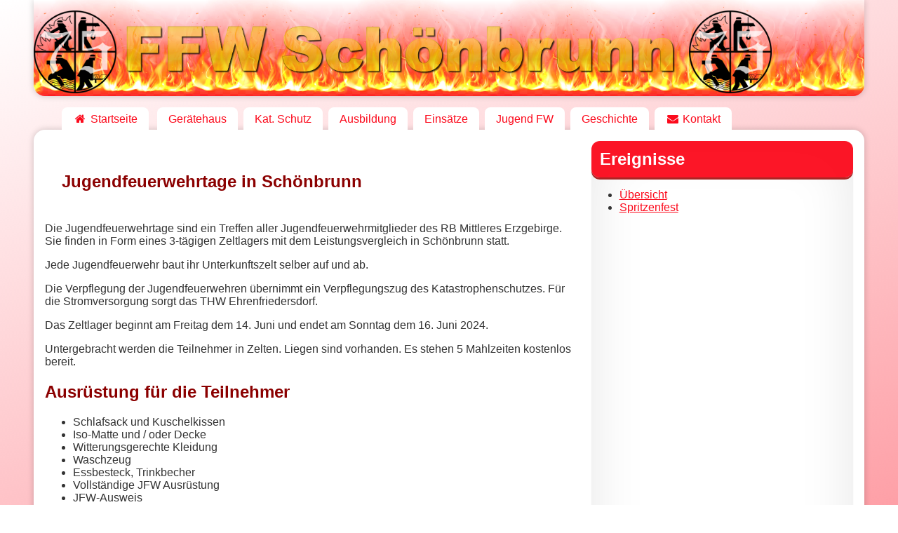

--- FILE ---
content_type: text/html; charset=UTF-8
request_url: http://xn--feuerwehr-schnbrunn-26b.de/Aktuell/KreisJFW_Ausscheid.php
body_size: 2599
content:
<!--
############################################################################
#	Internetauftritt der "FFW Schönbrunn"
#	Entwickler: E. Reichard
#	Copyright (c) 2021 Hugin & Munin.  All rights reserved.
###########################################################################
-->
<!DOCTYPE html>
<html lang="de">

<!--
###########################################################################
#	Internetauftritt der "FFW Schönbrunn"
#	Entwickler: E. Reichard
#	Copyright (c) 2021 Hugin & Munin.  All rights reserved.
###########################################################################
-->
<!DOCTYPE html>
<html lang="de">
	<meta http-equiv="content-type" content="text/html; charset=utf-8">
<!--  header ( 'Content-Type: text/html; charset=utf-8' ); -->


<head>
	<meta charset="utf-8">
	<meta name="viewport" content="width=device-width, initial-scale=1.0">
   <meta name="description" content="Freiwillige Feuerwehr Schönbrunn im Erzgebirge">
   <link rel="stylesheet" type="text/css" href="/css/font-awesome.css">
   <link rel="stylesheet" type="text/css" href="/css/style.css">
<!--     <link rel="stylesheet" type="text/css" href="/Styles/zentrale.css" /> -->
	<title>FFW Schönbrunn</title>
	<link rel="shortcut icon" type="image/x-icon" href="/Bilder/Logo/Logo_FFW.png">
	<meta name="content-language"   content="de">


<script src="https://ajax.googleapis.com/ajax/libs/jquery/3.6.0/jquery.min.js"></script>

<script src="/include/slideshow.js"></script>

</head>

<body>
<!--
############################################################################
#	Internetauftritt der "FFW Schönbrunn"
#	Entwickler: E. Reichard
#	Copyright (c) 2023 Hugin & Munin.  All rights reserved.
###########################################################################
-->
<header class="banner">
    <a id="navlink" title="zum Navigationsmenü" href="#navigation">☰</a>
    <a title="zurück zur Startseite!" href="/index.php">
    <img src="/Bilder/Logo/Logo_FFW_75_w.png" width=10% alt="Webseiten Logo"></a>
    <img class="banner_img" src="/Bilder/Logo/Header_FFW_001.png" width=18% alt="Webseiten Name">
    <img class="banner_img" src="/Bilder/Logo/Header_FFW_002.png" width=25.5% alt="Webseiten Name">
    <img class="banner_img" src="/Bilder/Logo/Header_FFW_003.png" width=24% alt="Webseiten Name">
    <a title="zurück zur Startseite!" href="/index.php">
    <img src="/Bilder/Logo/Logo_FFW_75_w.png" width=10% alt="Webseiten Logo"></a>
</header>
<main id="main">
		<article>
			<h1>Jugendfeuerwehrtage in Schönbrunn</h1>
			<p>Die Jugendfeuerwehrtage sind ein Treffen aller Jugendfeuerwehrmitglieder des
			RB Mittleres Erzgebirge. Sie finden in Form eines 3-tägigen Zeltlagers mit dem
			Leistungsvergleich in Schönbrunn statt.
			</p>
			<p>Jede Jugendfeuerwehr baut ihr Unterkunftszelt selber auf und ab.
			</p>
			<p>Die Verpflegung der Jugendfeuerwehren übernimmt ein Verpflegungszug des Katastrophenschutzes.
			Für die Stromversorgung sorgt das THW Ehrenfriedersdorf.
			</p>
			<p>Das Zeltlager beginnt am Freitag dem 14. Juni und endet am Sonntag dem 16. Juni 2024.
			</p>
			<p>Untergebracht werden die Teilnehmer in Zelten. Liegen sind vorhanden. Es stehen 5 Mahlzeiten kostenlos bereit.
			</p>
			<h2>Ausrüstung für die Teilnehmer</h2>
				<ul>
					<li>Schlafsack und Kuschelkissen
					<li>Iso-Matte und / oder Decke
					<li>Witterungsgerechte Kleidung
					<li>Waschzeug
					<li>Essbesteck, Trinkbecher
					<li>Vollständige JFW Ausrüstung
					<li>JFW-Ausweis
				</ul>

			<table class="Jahrestafel">
				<tr>
					<th>offizieller Flyer</th>
					<td><a href="/Aktuell/Bilder/Kreis_JFW_Tage_Header.png"> <img
							class="zoomimage" src="/Aktuell/Bilder/Kreis_JFW_Tage_Header.png"
							width="155" alt="Plakat Kreis_JFW_Tage 2024"></a></td>
				</tr>
			</table>

			<h2>Freitag 14.06.2024</h2>
			<table class="Jahrestafel">
				<tr>
					<th>16:00 Uhr</th>
					<td><ul>
							<li>Treffen vom Gerätehaus Schönbrunn

						</ul></td>
				</tr>
				<tr>
					<th>20:00 Uhr</th>
					<td><ul>
							<li>Eröffnungsapell <br>(genaue Infos folgen ...)

						</ul></td>
				</tr>
				<tr>
					<th>20:30 Uhr</th>
					<td><ul>
							<li>Fackelumzug  <br>(genaue Infos folgen ...)

							<li>Konzert im Festzelt bis 22:00 Uhr <br>(genaue Infos folgen ...)

						</ul></td>
				</tr>
			</table>

			<h2>Samstag 15.06.2024</h2>
			<table class="Jahrestafel">
				<tr>
					<th>08:30 Uhr</th>
					<td><ul>
							<li>Beginn des Wettkampfes der Jugendfeuerwehren <br>(genaue Infos folgen ...)

							<li>an mehreren Stationen im Ortsgebiet <br>(genaue Infos folgen ...)

						</ul></td>
				</tr>
				<tr>
					<th>ab 11:00 Uhr</th>
					<td><ul>
							<li>(genaue Infos folgen ...)

							<li>(genaue Infos folgen ...)

						</ul></td>
				</tr>
				<tr>
					<th>20:30 Uhr</th>
					<td><ul>
							<li>(genaue Infos folgen ...)

							<li>(genaue Infos folgen ...)

						</ul></td>
				</tr>
			</table>

			<h2>Sonntag 16.06.2024</h2>
			<table class="Jahrestafel">
				<tr>
					<th>08:30 Uhr</th>
					<td><ul>
							<li>Siegerehrungen der Jugendfeuerwehren

							<li>(genaue Infos folgen ...)

						</ul></td>
				</tr>
				<tr>
					<th>ab 11:00 Uhr</th>
					<td><ul>
							<li>(genaue Infos folgen ...)


						</ul></td>
				</tr>
			</table>
		</article>

<!--
############################################################################
#	Internetauftritt der "FFW Schönbrunn"
#	Entwickler: E. Reichard
#	Copyright (c) 2021 Hugin & Munin.  All rights reserved.
###########################################################################
-->
<!DOCTYPE html>
<html lang="de">

<aside class="contact">
	<h2>Ereignisse</h2>
	<ul>
		<li><a href="../index.php">Übersicht</a></li>
<!-- 		<li><a href="/Aktuell/Hauptversammlung.php">Jahreshauptversammlung</a></li> -->
<!-- 		<li><a href="/Aktuell/Hexenfeuer.php">Hexenfeuer</a></li> -->
		<li><a href="/Aktuell/Spritzenfest.php">Spritzenfest</a></li>
<!-- 		<li><a href="/Aktuell/KreisJFW_Ausscheid.php">Kreis JFW Tage</a></li> -->
<!-- 		<li><a href="/Aktuell/JFW_Tage_2022.php">Jugendfeuerwehrtage</a></li> -->
<!-- 		<li><a href="/Aktuell/Weihnachtsmarkt_2022.php">Weihnachtsmarkt</a></li> -->
	</ul>
</aside>

</html>



<!--
############################################################################
#   Internetauftritt der "FFW Schönbrunn"
#   Entwickler: E. Reichard
#   Copyright (c) 2021 Hugin & Munin.  All rights reserved.
###########################################################################
-->
<!DOCTYPE html>
<html lang="de">

<nav id="navigation">
	<ul class="nav nav-pills nav-stacked">

		<li><a href="/index.php">
		<i class="fa fa-home fa-fw"></i>
		Startseite
		</a></li>

		<li><a href="/FW_Haus/FW_Haus_main.php" tabindex="1">
		<!-- <i class="fa fa-truck"></i> -->
		Gerätehaus
		</a>

		<!-- <li><a href="/Technik/Technik_main.php" tabindex="1"> -->
		<!-- <i class="fa fa-user fa-fw"></i> -->
		<!-- Technik -->
		<!-- </a> -->

		<li><a href="/KatSchutz/KatSchutz_main.php" tabindex="1">
		<!-- <i class="fa fa-user fa-fw"></i> -->
		Kat. Schutz
		</a>

		<li><a href="/Ausbildung/Ausb_main.php" tabindex="1">
		<!-- <i class="fa fa-user fa-fw"></i> -->
		Ausbildung
		</a>

		<li><a href="/Einsatz/Einsatz_main.php" tabindex="1">
		<!-- <i class="fa fa-user fa-fw"></i> -->
		Einsätze
		</a>

		<li><a href="/Jugend/Jugend_main.php" tabindex="1">
		<!-- <i class="fa fa-user fa-fw"></i> -->
		Jugend FW
		</a>

		<li><a href="/Geschichte/Geschichte_main.php" tabindex="1">
		<!-- <i class="fa fa-user fa-fw"></i> -->
		Geschichte
		</a>

<!-- 		<li><a href="/Museum/Museum_main.php" tabindex="1"> -->
<!-- 		<i class="fa fa-user fa-fw"></i> -->
<!-- 		Museum -->
<!-- 		</a> -->

		<li><a href="/Start/Kontakt.php" tabindex="3">
		<i class="fa fa-envelope fa-fw"></i>
		Kontakt
		</a></li>

	</ul>
</nav>


	</main>

<!--
############################################################################
#	Internetauftritt der "FFW Schönbrunn"
#	Entwickler: E. Reichard
#	Copyright (c) 2021 Hugin & Munin.  All rights reserved.
###########################################################################
-->


<div id="Counter">
	<font size="1">
	Seite wurde <b>2475</b> mal aufgerufen </font>
</div>

<footer>
	<ul id="social">
		<li><a id="fb"
			href="https://www.facebook.com/people/Freiwillige-Feuerwehr-Sch%C3%B6nbrunn/100081012653818/"></a></li>
		<li><a id="twitter" href=""></a></li>
		<li><a id="yt" href=""></a></li>
	</ul>
	<p id="copyright">
		<a href="/Start/Kontakt.php">Impressum</a><br> Copyright © 2022 by
		Hugin &amp; Munin <br>
	</p>
</footer>

</body>
</html>




--- FILE ---
content_type: text/css
request_url: http://xn--feuerwehr-schnbrunn-26b.de/css/style.css
body_size: 12425
content:
/* Stylesheet fÃ¼r Selfhtml Design 04 
  responsives Layout mit Flexbox ab Z. 262   */

/* ====================================================   GLOBAL DEFINITION   ==================================================== */

/* alternatives Boxmodell */
html { 
  box-sizing: border-box; 
} 

*, ::before, ::after { 
  box-sizing: inherit; 
}

/* Farbfestlegungen nur als Fallback fÃ¼r IE9-11
   custom properties fÃ¼r alle anderen!            */
body {
    max-width: 75em;    max-height: 10em;
    margin: 0 auto; 
	padding: 0 0.5em;
    font: normal 1em Arial, sans-serif;  /* MindestschriftgrÃ¶Ãe wird dem Browser, bzw. dem Nutzer Ã¼berlassen! */
	color: #555;
	   color: var(--accent1-color);
    background: #ddd;
       background: linear-gradient(180grad,rgba(255, 255, 255, 0.1), rgba(var(--grundfarbe), 0.8));
	background-color: #ffffff;
	   background-color: var(--background-color);
	position:relative;
}

p, ol, ul, dl {
	color: #333;
  color: var(--font-color);
}

:root {
  /* --grundfarbe: 151,179,20; */
  --text-color: 51,3,0;
  --grundfarbe_dark: 171,37,36;
  --grundfarbe: 252,10,28;
  --grundfarbe_light: 255,76,15;	
  --link_color: 0,113,181;
  --accent1-color: darkred;
  --accent2-color: orange;
  --accent3-color: #fede9e;
  --font-color: #333;
  --font2-color: #666;
  --link-color: darkred;		
/* #E75B12 - RAL 2004 Reinorange - KatS */
/* #FF2300 - RAL 2005 Leuchtorange - Seenot */
/* #EC7C25 - RAL 2011 Tieforange - StraÃenmeisterei */
/* #AB2524 - RAL 3000 Feuerrot - Feuerwehr */
/* #8D1D2C - RAL 3003 Rubinrot - Krankenwagen diverser LÃ¤nder */
/* #FC0A1C - RAL 3024 Leuchtrot - Feuerwehr */
/* Himmelblau - #0071b5 - 0,113,181 */
/* Feuerrot - #ab2524 - 171,37,36 */
/* Leuchtrot - #fc0a1c - 252,10,28 */
/* Leuchthellrot - #ff4c0f - 255,76,15 */
/* Signalrot - #a02128 - 160,33,40 */
/* Karminrot - #a1232b - 161,35,43 */
/* Purpurrot - #701f29 - 112,31,41 */
/* Weinrot - #5e2028 - 94,32,40 */
/* Schwarzrot - #402225 - 64,34,37 */
/* Oxidrot - #6d312b - 109,49,43 */
/* Braunrot - #791f24 - 121,31,36	 */
/* Beigerot - #c68873 - 198,136,115 */
/* Tomatenrot - #992a28 - 153,42,40	 */
/* Hellrosa - #e3a0ac - 227,160,172 */
/* Korallenrot - #ab392d - 171,57,45 */
/* Rosa - #cc515e - 204,81,94 */
/* Erdbeerrot - #ca3f51 - 202,63,81 */
/* Verkehrsrot - #bf111b - 191,17,27 */
/* Lachsrot - #d36b56 - 211,107,86 */
/* Himbeerrot - #b01d42 - 176,29,66 */
/* Orientrot - #a7323e - 167,50,62 */
/* Perlrubinrot - #8a3342 - 138,51,66 */
/* Perlrosa - #c74c51 - 199,76,81 */
}
/* ===== Tabelle Jahrestafel ===== */
.Jahrestafel {
    width : 100%;
    /* border : 3px solid lightblue; */
    border : 3px solid orange;
/* 	table-layout:fixed; */
   }
.Jahrestafel th{
/* 	font: normal 11px Arial, Verdana, sans-serif; */
	padding: 7px 5px 7px 0px;
/* 	background-color: rgba(28,134,238,0.5);Dodgerblue2 */
/* 	border: 1px solid #FFFFFF; */
/* 	line-height:130%; */
	text-align: left;
	font-weight: bold; 
	vertical-align: top
}
.Jahrestafel td{
/* 	font: normal 11px Arial, Verdana sans-serif; */
	padding: 5px 5px;
	/* background-color: rgba(0,191,255,0.5);deepskybue */
	background-color: rgba(255,76,15,0.5);/*deepskybue*/
	border: 1px solid #FFFFFF;
	line-height:130%;
	text-align: left;
}
.Jahrestafel td img{
    display: block;
    margin-left: auto;
    margin-right: auto;

}

/* ===== header ===== */

header.banner {
	/* padding: .5em 1em; */
	box-shadow: 0 0 10px rgba(0,0,0,0.2);
	border-radius: 0 0 1em 1em;
    height: auto;
	width: 100%;
	min-height: 1em;
	max-height: 10em;
	margin: 0 auto;
	/* display: table; */
	border-spacing: 10px;
	background: url("../Bilder/Flammen/Flammen_1.png"), linear-gradient(rgba(255, 255, 255, 1.0), rgba(var(--grundfarbe), 0.99));
	background-size: auto 100% ;
 }

header.banner_img {
	border:1px dashed DarkSlateBlue;
	float: left;
}

#logo {
/* 	margin: 22px 0 0 3%; */
	margin: 0%;
	color: #58585a;
	font-size:1.7em;
	font-style:italic;
	font-weight:normal;
	text-decoration: none;
}

header a#navlink {
	display: block;
	float: right;
	color: rgb(var(--link_color));
	text-decoration: none;
	font-size: 2em;
	font-weight: bold;
}

a.Logo:link
{
	width: 10px;
	background: url(../Bilder/Logo/Logo_FFW.png);
}

a.Logo:focus, a.Logo:hover
{
	width: 10%;
	background: url(../Bilder/Logo/Logo_FFW1.png);
}

a.Logo:active, a.Logo:visited
{
	background: url(../Bilder/Logo/Logo_FFW.png);
}

a.Logo img
{
	visibility: hidden;
}

		
/* ===== content / Inhalt ===== */
	
main {
	padding: 1em;
	background: #fff;
	box-shadow: 0 0 10px rgba(0,0,0,0.2);
	border-radius: 1em;  
}

a {
	color: rgb(var(--grundfarbe)); 	
}

a:hover,
a:focus {
	background: rgba(var(--grundfarbe), 0.8);
	background: linear-gradient(180grad, rgba(250, 250, 255, 0.6), var(--link_color));
	color: rgb(var(--grundfarbe_dark)); 
	background-size: 100% auto;
}

a.button{
	background: rgb(var(--grundfarbe_light));
	font-weight: bold;
	box-shadow: 0 0 20px rgba(var(--grundfarbe_dark), 0.5) inset, 0 2px 1px rgba(0,0,0,0.2);
	color: #fff;
	padding: 0.5em;
	border-radius: .5em;
	text-decoration: none;	
}
a.button:hover,
a.button:focus {
	background: rgb(var(--grundfarbe_dark)); 
}

h1 {
	padding: 1em;
}

h1 span,
.akzentfarbe1 {
	color: red;
}

h1 a:hover span {
    color: #fff;
}

.akzentfarbe2 {
	color: orange;
}

aside,
section {
	box-shadow: 0 0 80px rgba(0,0,0,0.1) inset, 0 3px 1px rgba(0,0,0,0.15);
	border-radius: 1em;
	position: relative;
	padding: 0 0 4em;     /* Platz für abslout positionierte Buttons */
}

aside h2,
section h2 {
	color: #fff;
	padding: .5em;
	margin: 0;
	background: rgba(var(--grundfarbe),0.95);
	border-radius: .5em;
	box-shadow: 0 3px 0 rgb(var(--grundfarbe_dark));
}

section p {
	padding: 0.5em 1em;
}

section p:first-of-type {
	font-weight: bold;
	color: rgb(var(--grundfarbe_dark));
}

section img {
  width: calc(100% - 1em);
  margin: 0.5em 0.5em 1.5em;
}

section a.button {			
	position: absolute;	/* So werden Buttons immer an der gleichen Stelle, unabhängig vom vorhandenen Inhalt, positioniert */
	right: 1em;
	bottom: 1em;
}

form {
	display: grid;
	grid-template-columns: repeat(2, 1fr);
	grid-gap:.5em; 
	padding: 1em; 
}

form input {
	background: #555;
	border-radius: 4px;
	border: none;
	color: #fff;
	padding: 0.75em 0.75em 0.75em 2.5em;
	font-weight: bold;
}

form#search{ 
	position:relative;
}	

form#search input {
	width: 15em;
	margin: 0 1em;
}		

#search i {
	position: absolute;
	top: 1.2em;
	left: 1.75em;
	color: #bebebe;
}

section ul {
	margin: 1em 0 0 3em;
}
		
section li {
	font-weight: bold;
	margin: 0.5em 0 1em 2em;
}
section li i {
	color: rgb(var(--grundfarbe)); 
	
}

dl.grid { 
  display: grid; 
  grid-template-columns: repeat(2, 1fr);
  padding: 0.5em;
}
dd { 
  margin: 0; 
  padding-left: 1em; 
}
dl.grid dd {
  margin-bottom: 1em;
}

a[href^="tel"] { white-space: nowrap; }

.zoomimage {
 transition: transform 0.25s;
}
.zoomimage {
text-align:center;
}

.zoomimage:hover {
 transform: scale(2.5, 2.5) translate3D(3em, 0em, 0em); /* Animation */
}

.zoom_img_0_lft {
 transition: transform 0.25s;
 width : 20%;
}
.zoom_img_0_lft {
float: left;
}

.zoom_img_0_lft:hover {
 transform: scale(2.75, 2.75) translate3D(0em, 1em, 1em); /* Animation */
}

.zoom_img_0 {
 transition: transform 0.25s;
 width : 20%;
}
.zoom_img_0 {
/* text-align:center; */
float: right;
}

.zoom_img_0:hover {
 transform: scale(2.75, 2.75) translate3D(0em, 1em, 1em); /* Animation */
}

.zoom_img_1 {
 transition: transform 0.25s;
 width : 25%;
}
.zoom_img_1 {
text-align:center;
}

.zoom_img_1:hover {
 transform: scale(2.75, 2.75) translate3D(1em, 0em, 0em); /* Animation */
}

.zoom_img_2 {
 transition: transform 0.8s;
 width : 85%;
}
.zoom_img_2 {
text-align:center;
}

.zoom_img_2:hover {
 transform: scale(1.125, 1.125) translate3D(2em, 0em, 0em); /* Animation */
}

/* ===== Bildershow / Slideshow ===== */
.fadein-wrapper {
  max-width: 100%;
  width: 100%;
  margin: 20px auto;
  padding: 10px;
  box-sizing: border-box;
}

.fadein {
  width: 100%;
  aspect-ratio: 16 / 9;
  max-width: 100%;
  overflow: auto;
  position: relative;
  background: #000;
}

.fadein img {
  display: none;
  width: 100%;         /* Bild passt sich der Containerbreite an */
  height: auto;        /* Höhe wächst proportional */
  max-width: 100%;     /* Bild wird nicht breiter als der Container */
  max-height: none;    /* Bild kann beliebig hoch werden */
  opacity: 0;
  transition: opacity 1s;
}
.fadein img.active {
  display: block;
  opacity: 1;
}

.fadein-controls {
  display: flex;
  justify-content: center;
  gap: 10px;
  border-radius: 6px;
  flex-wrap: wrap;
  margin-bottom: 10px;
  background: linear-gradient(0grad,rgba(255, 255, 255, 0.1), rgba(var(--grundfarbe), 0.8));
}

.fadein-controls button {
  padding: 12px 20px;
  font-size: 18px;
  border-radius: 6px;
  min-width: 100px;
  max-height: 5px;
  background-image: linear-gradient(180deg, rgba(255, 255, 255, 0.1), rgba(var(--grundfarbe), 0.8));
  color: var(--link-color);
  touch-action: manipulation;
  display: flex;
  align-items: center;
  justify-content: center;
}

.fadein-controls button:hover {
  background: linear-gradient(0grad,rgba(250, 250, 255, 0.8), var(--grundfarbe));
  color: rgb(var(--link-color)); 
  background-size: 100% auto;
}
.progress-bar {
  height: 6px;
  background: #ccc;
  margin-top: 10px;
  border-radius: 3px;
  overflow: hidden;
}

.progress-fill {
  height: 100%;
  width: 0%;
  background: orange;
  transition: width 3s linear;
}

.a {
  font: 15px Arial, sans-serif;
}

.b {
  font: italic small-caps bold 12px/30px Georgia, serif;
}

/* ===== Navigation ===== */

#navigation li {
	display: block;
	list-style: none;
	margin-right: .5em; 
	width: 90%;
}

#navigation a {
	display: block; 
	text-decoration: none;
	padding: 0.5em 1em;
	background-color: #fff;
	border-radius: .5em .5em 0 0;	
}

#navigation a[aria-current=page] {
	font-weight:bold;
    background: linear-gradient(rgba(var(--grundfarbe), 0.8), #fff);
}

#navigation a:hover,
#navigation a:focus, 
#navigation a:active  {
	color: white;
    background: linear-gradient(rgb(var(--grundfarbe)), #fff);	   
}		

/* ===== Footer ===== */
	
#social {
	float: left;
}

#social li {
	margin: 0 20px 0 0;
	display:inline-block;;
}
	
#fb {
	background: url("../Bilder/Social/fb.png") no-repeat;
	float: left;
	width: 16px;
	height: 16px;
}
	
#twitter {
	background: url("../Bilder/Social/twitter.png") no-repeat;
	float: left;
	width: 16px;
	height: 16px;
}
	
#yt {
	background: url("../Bilder/Social/yt.png") no-repeat;
	float: left;
	width: 16px;
	height: 16px;
}
	
footer #copyright {
	float: right;
}

/* ===== responsives Layout ===== */

/* Mobile first! 1-Spaltenlayout  */


/* 2-Spaltenlayout, sobald der Platz es erlaubt  */

@media only screen and (min-width: 40em) {
  main {
	display: grid;
	grid-template-columns: repeat(2, 1fr);
	grid-gap:1em;
	position: relative;
	margin: 3em auto 1em;
  }
  
  article {
	grid-column: span 2;
  }
  
  header a#navlink {
	display: none;
  }

  #navigation  {
    position: absolute;
    top: -3em;
  }
  
  #navigation li {
	display: inline-block;
	width: auto;
}

#navigation a {
	display: inline-block; 
}

/* 3-Spaltenlayout, sobald der Platz es erlaubt  */
@media only screen and (min-width: 60em) {
  main {
	grid-template-columns: repeat(3, 1fr);
  }

	main header,
	main footer {
	  grid-column: span 3;
	}

	article{
	  grid-column: span 2;		
	}
}

/* Flexbox Fallback wenn der  Browser kein display:grid unterstÃ¼tzt. */
@supports not (display: grid) {
  main {
    display: flex;
    flex-flow: row wrap;
  }

main > * {
  flex: 1 100%;      /* Alle Elemente werden über die volle Breite dargestellt */
} 

article {
  flex: 1 64%;      
  margin: 1%;
}
section,
aside {
  flex: 1 31%;      /* Diese Elemente erhalten eine Breite von 1/3.  */
  margin: 1%;
}
}
}

--- FILE ---
content_type: text/javascript
request_url: http://xn--feuerwehr-schnbrunn-26b.de/include/slideshow.js
body_size: 6525
content:
document.addEventListener("DOMContentLoaded", function () {
  document.querySelectorAll(".fadein-wrapper").forEach(function (wrapper) {
    const slides = wrapper.querySelectorAll(".fadein img");
    const prevBtn = wrapper.querySelector(".prev");
    const nextBtn = wrapper.querySelector(".next");
    const progress = wrapper.querySelector(".progress-fill");
    let current = 0;
    let interval;
    let scrollAnim;
    const minDuration = 5000; // Mindestanzeigezeit in ms
    const scrollSpeed = 100; // Pixel pro Sekunde scrollen

    let paused = false;
    let progressPausedAt = 0;
    let scrollPausedAt = 0;
    let scrollStartTime = null;

    function pauseSlideshow() {
      paused = true;
      if (scrollAnim) cancelAnimationFrame(scrollAnim);
      // Progressbar anhalten:
      if (progress) {
        // Prozent der Breite merken
        progressPausedAt =
          progress.offsetWidth / progress.parentElement.offsetWidth;
        progress.style.transition = "none";
        progress.style.width = progressPausedAt * 100 + "%";
      }
      // Scrollposition merken
      const container = wrapper.querySelector(".fadein");
      scrollPausedAt = container.scrollTop;
    }

    function resumeSlideshow() {
      if (!paused) return;
      paused = false;
      const container = wrapper.querySelector(".fadein");
      const img = slides[current];
      const duration = getScrollDuration(img, container);
      // Verbleibende Zeit berechnen
      const remaining = duration * (1 - progressPausedAt);

      // Progressbar fortsetzen
      if (progress) {
        progress.style.transition = `width ${remaining}ms linear`;
        progress.style.width = "100%";
      }

      // Scrollen fortsetzen
      const imgHeight =
        img.naturalHeight * (container.clientWidth / img.naturalWidth);
      const contHeight = container.clientHeight;
      const scrollAmount = imgHeight - contHeight;
      if (scrollAmount > 0) {
        let start = null;
        function animateScroll(ts) {
          if (!start) start = ts;
          let progress = Math.min((ts - start) / remaining, 1);
          container.scrollTop =
            scrollPausedAt + (scrollAmount - scrollPausedAt) * progress;
          if (progress < 1 && !paused) {
            scrollAnim = requestAnimationFrame(animateScroll);
          }
        }
        scrollAnim = requestAnimationFrame(animateScroll);
      }

      // Nach Ablauf zum nächsten Bild
      setTimeout(() => {
        if (!paused) nextSlide();
      }, remaining);
    }

    // Pausieren bei Klick oder Touch
    wrapper
      .querySelector(".fadein")
      .addEventListener("mousedown", pauseSlideshow);
    wrapper
      .querySelector(".fadein")
      .addEventListener("touchstart", pauseSlideshow);

    // Fortsetzen bei erneutem Klick oder Touch-Ende
    wrapper
      .querySelector(".fadein")
      .addEventListener("mouseup", resumeSlideshow);
    wrapper
      .querySelector(".fadein")
      .addEventListener("touchend", resumeSlideshow);

    function getScrollDuration(img, container) {
      const imgHeight =
        img.naturalHeight * (container.clientWidth / img.naturalWidth);
      const contHeight = container.clientHeight;
      const scrollAmount = imgHeight - contHeight;
      if (scrollAmount > 0) {
        return Math.max(minDuration, (scrollAmount / scrollSpeed) * 1000);
      }
      return minDuration;
    }

    function scrollImage(img, container, duration, cb) {
      container.scrollTop = 0;
      if (scrollAnim) {
        cancelAnimationFrame(scrollAnim);
        scrollAnim = null;
      }
      function doScroll() {
        const imgHeight =
          img.naturalHeight * (container.clientWidth / img.naturalWidth);
        const contHeight = container.clientHeight;
        const scrollAmount = imgHeight - contHeight;
        if (scrollAmount > 0) {
          let start = null;
          function animateScroll(ts) {
            if (!start) start = ts;
            let progress = Math.min((ts - start) / duration, 1);
            container.scrollTop = scrollAmount * progress;
            if (progress < 1) {
              scrollAnim = requestAnimationFrame(animateScroll);
            } else if (cb) {
              cb();
            }
          }
          scrollAnim = requestAnimationFrame(animateScroll);
        } else if (cb) {
          setTimeout(cb, duration);
        }
      }
      if (img.complete && img.naturalWidth > 0) {
        doScroll();
      } else {
        img.onload = doScroll;
      }
    }

    function animateProgress(duration) {
      if (paused) return; // Animation bleibt stehen
      if (progress) {
        progress.style.transition = "none";
        progress.style.width = "0%";
        void progress.offsetWidth;
        progress.style.transition = `width ${duration}ms linear`;
        progress.style.width = "100%";
      }
    }

    function showSlide(i, auto = true) {
      slides.forEach((img, idx) => {
        img.classList.remove("active");
      });
      const img = slides[i];
      const container = wrapper.querySelector(".fadein");
      img.classList.add("active"); // Bild sofort sichtbar machen!

      function startScrollAndProgress() {
        const duration = getScrollDuration(img, container);
        animateProgress(duration);
        scrollImage(img, container, duration, () => {
          if (auto) nextSlide();
        });
      }

      if (img.complete && img.naturalWidth > 0) {
        startScrollAndProgress();
      } else {
        img.onload = startScrollAndProgress;
      }
    }

    function nextSlide() {
      current = (current + 1) % slides.length;
      showSlide(current);
    }

    function prevSlide() {
      current = (current - 1 + slides.length) % slides.length;
      showSlide(current);
    }

    prevBtn.addEventListener("click", function (e) {
      e.stopPropagation(); // Verhindert, dass das Bild-Event ausgelöst wird
      if (scrollAnim) cancelAnimationFrame(scrollAnim);
      paused = false; // Slideshow wieder aktivieren
      prevSlide();
    });

    nextBtn.addEventListener("click", function (e) {
      e.stopPropagation();
      if (scrollAnim) cancelAnimationFrame(scrollAnim);
      paused = false;
      nextSlide();
    });

    // Start mit erstem Bild
    showSlide(current);
  });
});
